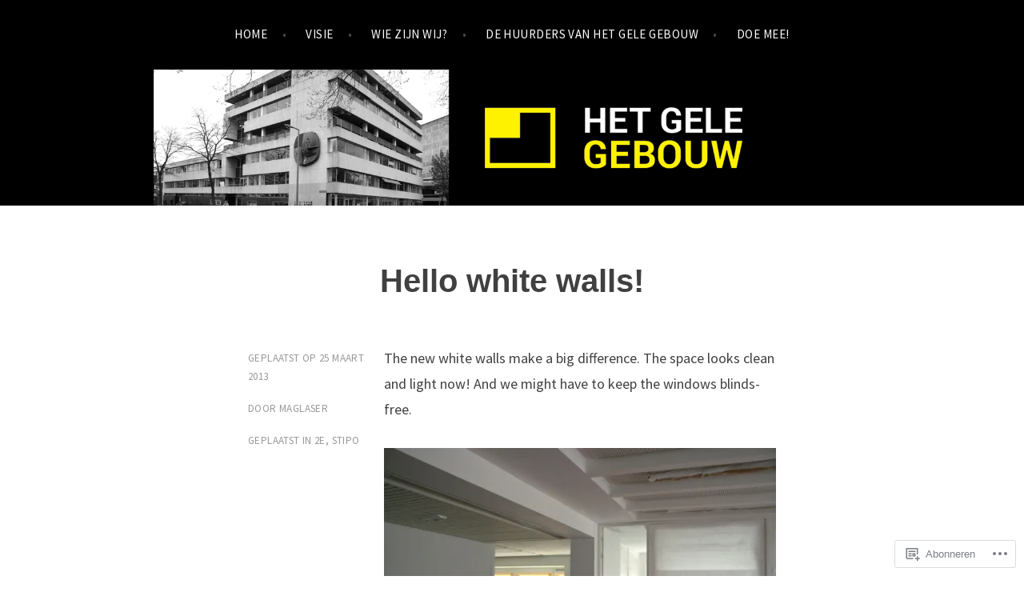

--- FILE ---
content_type: text/css;charset=utf-8
request_url: https://s0.wp.com/?custom-css=1&csblog=3BE2d&cscache=6&csrev=23
body_size: -12
content:
h1,h2,h3,h4,h5,h6{font-family:Montserrat, sans-serif;font-weight:700}.widget-title{text-align:left}.single .entry-title,.page-title,.page-title{font-family:Montserrat, sans-serif;font-size:40px;font-size:4rem;font-style:normal;line-height:1.6em;text-align:center}